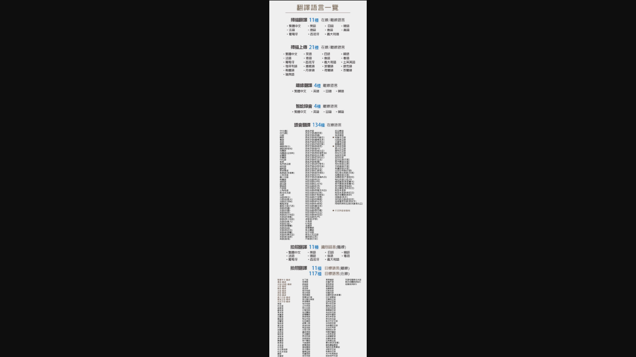

--- FILE ---
content_type: text/html; charset=utf-8
request_url: https://reurl.cc/jvKVYL
body_size: 699
content:
<!DOCTYPE html>
<html lang="zh-Hant">
<head>
  
  <title>縮短網址產生器 - reurl</title>
  

  
  <meta property="og:image" content="https://storage.googleapis.com/assets-icook/market-assets/WONDER%20%E5%B0%8F%E7%99%BD%E5%85%A8%E8%83%BD%E7%BF%BB%E8%AD%AF%E7%AD%86/%E9%A0%81%E9%9D%A2%E5%9C%96-4/%E6%9C%AA%E5%91%BD%E5%90%8D2.001.jpeg">
  

  

  

  
  <script async src="https://www.googletagmanager.com/gtag/js?id=G-N394QBRGC0"></script>
  <script>
    window.dataLayer = window.dataLayer || [];
    function gtag(){dataLayer.push(arguments);}
    gtag('js', new Date());

    gtag('config', 'G-N394QBRGC0');
  </script>

  <meta name="robots" content="noindex,nosnippet">
  <script src="/asset/javascripts/common/pixel.js"></script>
  <script src="/asset/javascripts/redirect/tagtoo.js"></script>
  <script src="/asset/javascripts/redirect/redirect.js?v=4"></script>

  <noscript>
    <img height="1" width="1" style="display:none" src="https://www.facebook.com/tr?id=1675200226052423&ev=PageView&noscript=1">
  </noscript>
</head>
<body>
  <input type="hidden" id="target" name="target" value="https://storage.googleapis.com/assets-icook/market-assets/WONDER%20%E5%B0%8F%E7%99%BD%E5%85%A8%E8%83%BD%E7%BF%BB%E8%AD%AF%E7%AD%86/%E9%A0%81%E9%9D%A2%E5%9C%96-4/%E6%9C%AA%E5%91%BD%E5%90%8D2.001.jpeg">
</body>
</html>